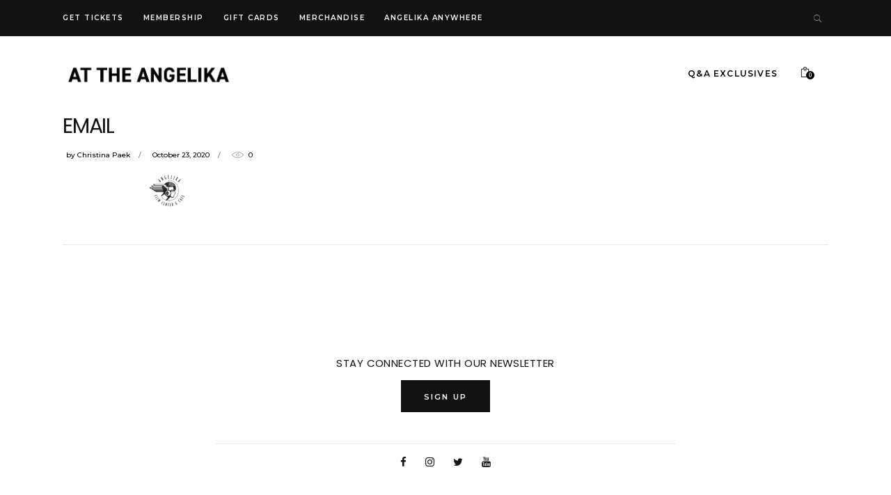

--- FILE ---
content_type: text/plain
request_url: https://www.google-analytics.com/j/collect?v=1&_v=j102&a=615826749&t=pageview&_s=1&dl=https%3A%2F%2Fwww.angelikablog.com%2Femail%2F&ul=en-us%40posix&dt=Email%20%E2%80%93%20AT%20THE%20ANGELIKA&sr=1280x720&vp=1280x720&_u=YGBAgUABCAAAACAAI~&jid=1751960643&gjid=902775756&cid=1716240363.1769145509&tid=UA-2384685-1&_gid=1546043816.1769145509&_slc=1&z=792799660
body_size: -451
content:
2,cG-KGVXR1R1QL